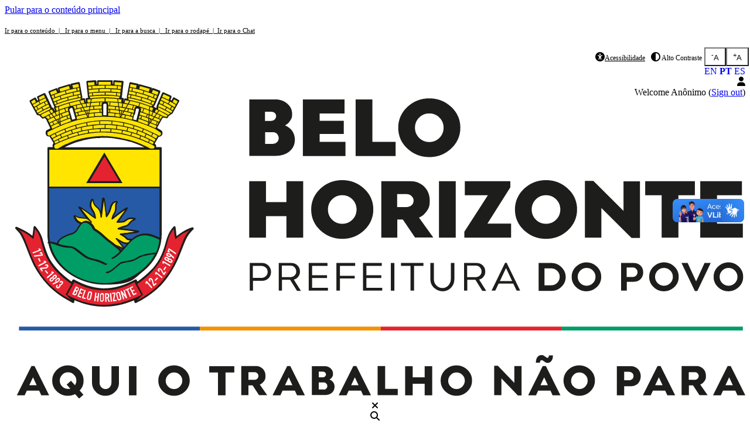

--- FILE ---
content_type: application/javascript
request_url: https://bhdigital.pbh.gov.br/api/1/portal/_ecm/_defaultFile/www/chat-web/ui-design-system/p-86bd3473.js
body_size: -211
content:
var e=typeof globalThis!=="undefined"?globalThis:typeof window!=="undefined"?window:typeof global!=="undefined"?global:typeof self!=="undefined"?self:{};function n(e){return e&&e.__esModule&&Object.prototype.hasOwnProperty.call(e,"default")?e["default"]:e}function r(e,n,r){return r={path:n,exports:{},require:function(e,n){return u()}},e(r,r.exports),r.exports}function t(e){if(e.__esModule)return e;var n=Object.defineProperty({},"__esModule",{value:true});Object.keys(e).forEach((function(r){var t=Object.getOwnPropertyDescriptor(e,r);Object.defineProperty(n,r,t.get?t:{enumerable:true,get:function(){return e[r]}})}));return n}function u(){throw new Error("Dynamic requires are not currently supported by @rollup/plugin-commonjs")}export{e as a,t as b,r as c,u as d,n as g};
//# sourceMappingURL=p-86bd3473.js.map